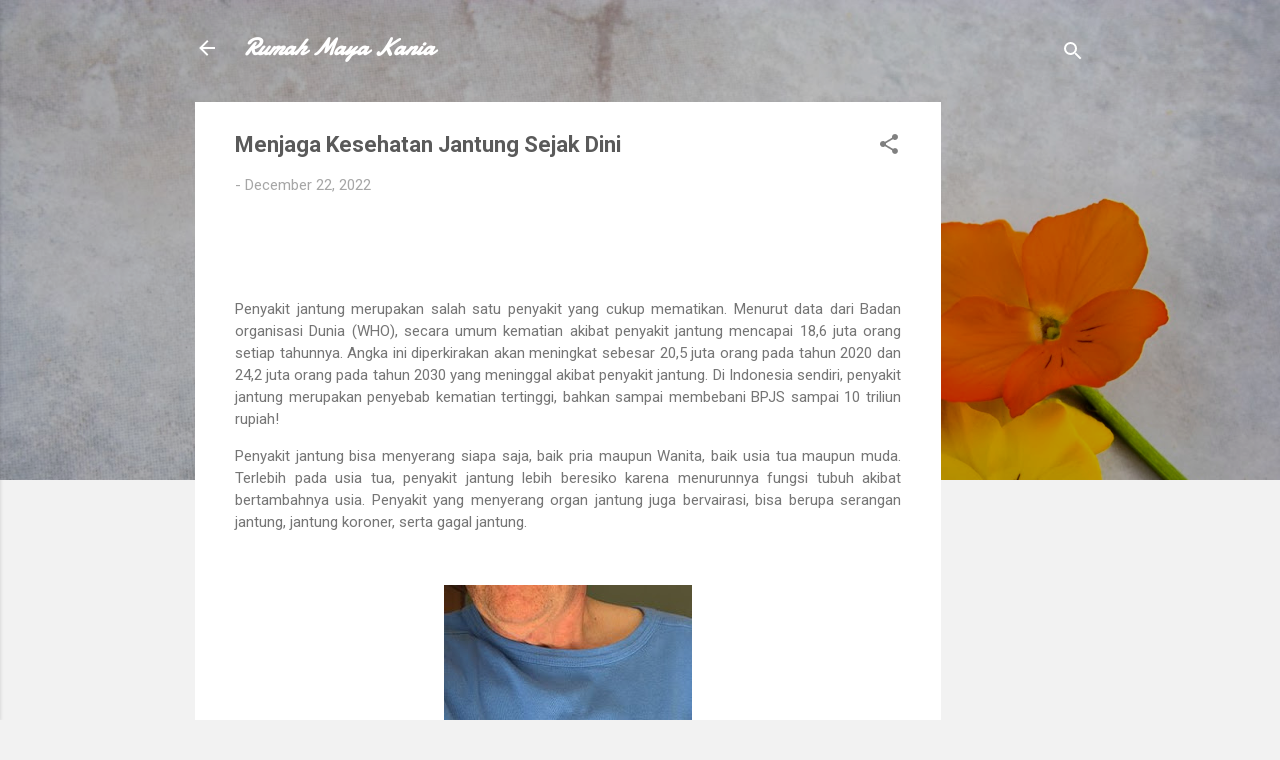

--- FILE ---
content_type: text/html; charset=utf-8
request_url: https://www.google.com/recaptcha/api2/aframe
body_size: 268
content:
<!DOCTYPE HTML><html><head><meta http-equiv="content-type" content="text/html; charset=UTF-8"></head><body><script nonce="9oLj6YF_DcjHpewJHyZjDQ">/** Anti-fraud and anti-abuse applications only. See google.com/recaptcha */ try{var clients={'sodar':'https://pagead2.googlesyndication.com/pagead/sodar?'};window.addEventListener("message",function(a){try{if(a.source===window.parent){var b=JSON.parse(a.data);var c=clients[b['id']];if(c){var d=document.createElement('img');d.src=c+b['params']+'&rc='+(localStorage.getItem("rc::a")?sessionStorage.getItem("rc::b"):"");window.document.body.appendChild(d);sessionStorage.setItem("rc::e",parseInt(sessionStorage.getItem("rc::e")||0)+1);localStorage.setItem("rc::h",'1769014154370');}}}catch(b){}});window.parent.postMessage("_grecaptcha_ready", "*");}catch(b){}</script></body></html>